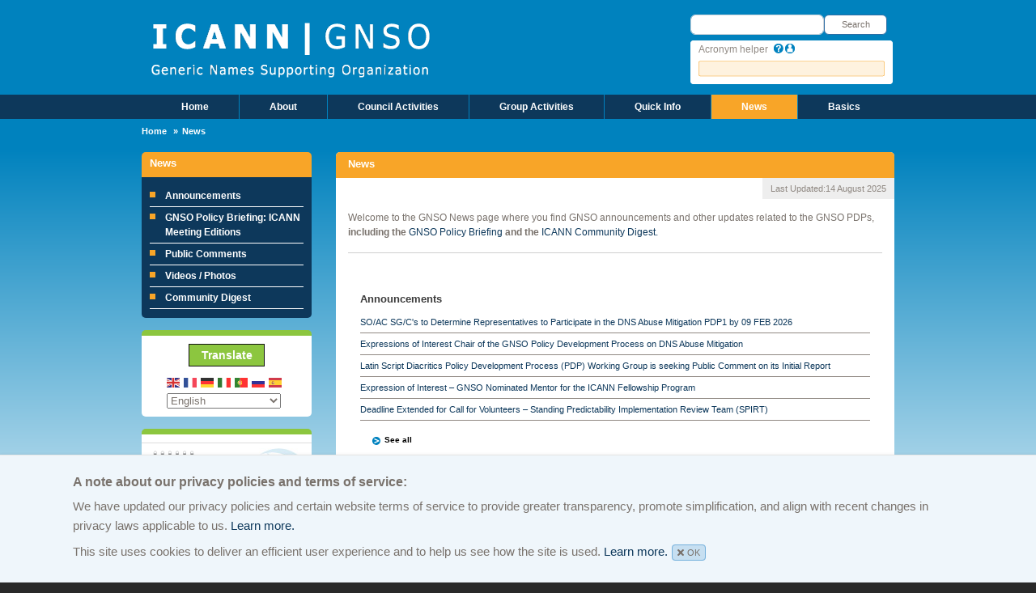

--- FILE ---
content_type: text/html; charset=UTF-8
request_url: https://gnso.icann.org/en/news?page=4&order=title&sort=asc
body_size: 7686
content:
<!DOCTYPE html><html lang="en" dir="ltr"><head><meta charset="utf-8" /><script>var _paq = _paq || [];(function(){var u=(("https:" == document.location.protocol) ? "https://icann.matomo.cloud/" : "http://icann.matomo.cloud/");_paq.push(["setSiteId", "15"]);_paq.push(["setTrackerUrl", u+"matomo.php"]);_paq.push(["setDoNotTrack", 1]);if (!window.matomo_search_results_active) {_paq.push(["trackPageView"]);}_paq.push(["setIgnoreClasses", ["no-tracking","colorbox"]]);_paq.push(["enableLinkTracking"]);var d=document,g=d.createElement("script"),s=d.getElementsByTagName("script")[0];g.type="text/javascript";g.defer=true;g.async=true;g.src=u+"matomo.js";s.parentNode.insertBefore(g,s);})();</script><meta name="Generator" content="Drupal 10 (https://www.drupal.org)" /><meta name="MobileOptimized" content="width" /><meta name="HandheldFriendly" content="true" /><meta name="viewport" content="width=device-width, initial-scale=1, shrink-to-fit=no" /><meta http-equiv="x-ua-compatible" content="ie=edge" /><link rel="icon" href="/themes/gnso_theme/favicon.ico" type="image/vnd.microsoft.icon" /><link rel="alternate" hreflang="en" href="https://gnso.icann.org/en/news" /><link rel="canonical" href="https://gnso.icann.org/en/news" /><link rel="shortlink" href="https://gnso.icann.org/en/node/10829" /><title>News | Generic Names Supporting Organization</title><link rel="stylesheet" media="all" href="/core/misc/components/progress.module.css?t91rut" /><link rel="stylesheet" media="all" href="/core/misc/components/ajax-progress.module.css?t91rut" /><link rel="stylesheet" media="all" href="/core/modules/system/css/components/align.module.css?t91rut" /><link rel="stylesheet" media="all" href="/core/modules/system/css/components/fieldgroup.module.css?t91rut" /><link rel="stylesheet" media="all" href="/core/modules/system/css/components/container-inline.module.css?t91rut" /><link rel="stylesheet" media="all" href="/core/modules/system/css/components/clearfix.module.css?t91rut" /><link rel="stylesheet" media="all" href="/core/modules/system/css/components/details.module.css?t91rut" /><link rel="stylesheet" media="all" href="/core/modules/system/css/components/hidden.module.css?t91rut" /><link rel="stylesheet" media="all" href="/core/modules/system/css/components/item-list.module.css?t91rut" /><link rel="stylesheet" media="all" href="/core/modules/system/css/components/js.module.css?t91rut" /><link rel="stylesheet" media="all" href="/core/modules/system/css/components/nowrap.module.css?t91rut" /><link rel="stylesheet" media="all" href="/core/modules/system/css/components/position-container.module.css?t91rut" /><link rel="stylesheet" media="all" href="/core/modules/system/css/components/reset-appearance.module.css?t91rut" /><link rel="stylesheet" media="all" href="/core/modules/system/css/components/resize.module.css?t91rut" /><link rel="stylesheet" media="all" href="/core/modules/system/css/components/system-status-counter.css?t91rut" /><link rel="stylesheet" media="all" href="/core/modules/system/css/components/system-status-report-counters.css?t91rut" /><link rel="stylesheet" media="all" href="/core/modules/system/css/components/system-status-report-general-info.css?t91rut" /><link rel="stylesheet" media="all" href="/core/modules/system/css/components/tablesort.module.css?t91rut" /><link rel="stylesheet" media="all" href="/core/../themes/bootstrap_barrio/components/breadcrumb/breadcrumb.css?t91rut" /><link rel="stylesheet" media="all" href="/core/modules/views/css/views.module.css?t91rut" /><link rel="stylesheet" media="all" href="/modules/custom/gnso_custom/css/development.css?t91rut" /><link rel="stylesheet" media="all" href="/modules/contrib/google_cse/css/google_cse.css?t91rut" /><link rel="stylesheet" media="all" href="/themes/bootstrap_barrio/css/components/variables.css?t91rut" /><link rel="stylesheet" media="all" href="/themes/bootstrap_barrio/css/components/user.css?t91rut" /><link rel="stylesheet" media="all" href="/themes/bootstrap_barrio/css/components/progress.css?t91rut" /><link rel="stylesheet" media="all" href="/themes/bootstrap_barrio/css/components/node.css?t91rut" /><link rel="stylesheet" media="all" href="/themes/bootstrap_barrio/css/components/form.css?t91rut" /><link rel="stylesheet" media="all" href="/themes/bootstrap_barrio/css/components/affix.css?t91rut" /><link rel="stylesheet" media="all" href="/themes/bootstrap_barrio/css/components/book.css?t91rut" /><link rel="stylesheet" media="all" href="/themes/bootstrap_barrio/css/components/contextual.css?t91rut" /><link rel="stylesheet" media="all" href="/themes/bootstrap_barrio/css/components/feed-icon.css?t91rut" /><link rel="stylesheet" media="all" href="/themes/bootstrap_barrio/css/components/field.css?t91rut" /><link rel="stylesheet" media="all" href="/themes/bootstrap_barrio/css/components/header.css?t91rut" /><link rel="stylesheet" media="all" href="/themes/bootstrap_barrio/css/components/help.css?t91rut" /><link rel="stylesheet" media="all" href="/themes/bootstrap_barrio/css/components/icons.css?t91rut" /><link rel="stylesheet" media="all" href="/themes/bootstrap_barrio/css/components/image-button.css?t91rut" /><link rel="stylesheet" media="all" href="/themes/bootstrap_barrio/css/components/item-list.css?t91rut" /><link rel="stylesheet" media="all" href="/themes/bootstrap_barrio/css/components/list-group.css?t91rut" /><link rel="stylesheet" media="all" href="/themes/bootstrap_barrio/css/components/media.css?t91rut" /><link rel="stylesheet" media="all" href="/themes/bootstrap_barrio/css/components/page.css?t91rut" /><link rel="stylesheet" media="all" href="/themes/bootstrap_barrio/css/components/search-form.css?t91rut" /><link rel="stylesheet" media="all" href="/themes/bootstrap_barrio/css/components/shortcut.css?t91rut" /><link rel="stylesheet" media="all" href="/themes/bootstrap_barrio/css/components/sidebar.css?t91rut" /><link rel="stylesheet" media="all" href="/themes/bootstrap_barrio/css/components/site-footer.css?t91rut" /><link rel="stylesheet" media="all" href="/themes/bootstrap_barrio/css/components/skip-link.css?t91rut" /><link rel="stylesheet" media="all" href="/themes/bootstrap_barrio/css/components/table.css?t91rut" /><link rel="stylesheet" media="all" href="/themes/bootstrap_barrio/css/components/tabledrag.css?t91rut" /><link rel="stylesheet" media="all" href="/themes/bootstrap_barrio/css/components/tableselect.css?t91rut" /><link rel="stylesheet" media="all" href="/themes/bootstrap_barrio/css/components/tablesort-indicator.css?t91rut" /><link rel="stylesheet" media="all" href="/themes/bootstrap_barrio/css/components/ui.widget.css?t91rut" /><link rel="stylesheet" media="all" href="/themes/bootstrap_barrio/css/components/tabs.css?t91rut" /><link rel="stylesheet" media="all" href="/themes/bootstrap_barrio/css/components/toolbar.css?t91rut" /><link rel="stylesheet" media="all" href="/themes/bootstrap_barrio/css/components/vertical-tabs.css?t91rut" /><link rel="stylesheet" media="all" href="/themes/bootstrap_barrio/css/components/views.css?t91rut" /><link rel="stylesheet" media="all" href="/themes/bootstrap_barrio/css/components/webform.css?t91rut" /><link rel="stylesheet" media="all" href="/themes/bootstrap_barrio/css/components/ui-dialog.css?t91rut" /><link rel="stylesheet" media="all" href="//cdn.jsdelivr.net/npm/bootstrap@5.2.0/dist/css/bootstrap.min.css" /><link rel="stylesheet" media="all" href="/themes/gnso_theme/css/style.css?t91rut" /><link rel="stylesheet" media="all" href="/themes/gnso_theme/css/colors.css?t91rut" /><link rel="stylesheet" media="print" href="/themes/bootstrap_barrio/css/print.css?t91rut" /><script src="https://use.fontawesome.com/releases/v5.13.1/js/all.js" defer crossorigin="anonymous"></script><script src="https://use.fontawesome.com/releases/v5.13.1/js/v4-shims.js" defer crossorigin="anonymous"></script><script type="text/javascript" src="/modules/contrib/seckit/js/seckit.document_write.js"></script><link type="text/css" rel="stylesheet" id="seckit-clickjacking-no-body" media="all" href="/modules/contrib/seckit/css/seckit.no_body.css" /> <!-- stop SecKit protection --> <noscript><link type="text/css" rel="stylesheet" id="seckit-clickjacking-noscript-tag" media="all" href="/modules/contrib/seckit/css/seckit.noscript_tag.css" /><div id="seckit-noscript-tag"> Sorry, you need to enable JavaScript to visit this website.</div> </noscript></head><body class="layout-one-sidebar layout-sidebar-first page-node-10829 path-node node--type-page"> <a href="#main-content" class="visually-hidden-focusable"> Skip to main content </a><div class="dialog-off-canvas-main-canvas" data-off-canvas-main-canvas><div id="page-wrapper"><div id="page"> <header id="header" class="header" role="banner" aria-label="Site header"> <header><div class="container"><div class="row"><div class="col-sm-8"> <a id="logo" href="/en" title="Home" rel="home"><img src="/themes/gnso_theme/images/logo.png" class="img-fluid" alt="Home"/> </a></div><div class="col-sm-4"> <section class="row region region-page-header"><div class="search-block-form google-cse settings-tray-editable block block-search block-search-form-block" data-drupal-selector="search-block-form" id="block-searchform" role="search" data-drupal-settingstray="editable"><div class="content container-inline"><div class="content container-inline"><form action="/en/search/google" method="get" id="search-block-form" accept-charset="UTF-8" class="search-form search-block-form form-row"><div class="js-form-item js-form-type-search form-type-search js-form-item-keys form-item-keys form-no-label mb-3"> <label for="edit-keys" class="visually-hidden">Search</label> <input title="Enter the terms you wish to search for." data-drupal-selector="edit-keys" type="search" id="edit-keys" name="keys" value="" size="15" maxlength="128" class="form-search form-control" /></div><div data-drupal-selector="edit-actions" class="form-actions js-form-wrapper form-wrapper mb-3" id="edit-actions"><button data-drupal-selector="edit-submit" type="submit" id="edit-submit" value="Search" class="button js-form-submit form-submit btn btn-primary">Search</button></div></form></div></div></div><div class="acronym-helper-search settings-tray-editable block block-acronym-helper block-acronym-helper-block" data-drupal-selector="acronym-helper-search" id="block-acronymhelpersearchblock" data-drupal-settingstray="editable"><div class="content"><form action="/en/news?page=4&amp;order=title&amp;sort=asc" method="post" id="acronym-helper-search" accept-charset="UTF-8"> <span id='acronym-helper-text'>Acronym helper</span><span class='acro-tooltip'><a href='#'><img src='/themes/gnso_theme/images/basics-question.png'><span class='tooltext'>If you're reading an ICANN document and cannot understand an acronym, type it here. Acronym Helper knows more than 400 acronyms, and will instantly show what the initials stand for. You'll find this Helper on every page of GNSO.ICANN.org.</span></a></span><span class='acro-tooltip'><a href='#'><img src='/themes/gnso_theme/images/comm-button-1.png'><span class='tooltext'>If you are a member of the community and want to suggest an acronym for the helper please email your suggestion to start@icann.org</span></a></span><div class="js-form-item js-form-type-textfield form-type-textfield js-form-item-acronym-helper form-item-acronym-helper form-no-label mb-3"> <input data-drupal-selector="acronym-helper-search-form" type="text" id="acronym-helper-search-form" name="acronym_helper" value="" size="50" maxlength="128" class="form-control" /></div><div id="edit-list-items" class="js-form-item js-form-type-item form-type-item js-form-item-list-items form-item-list-items form-no-label mb-3"><div id='acronym-helper-search-result'></div></div><input autocomplete="off" data-drupal-selector="form-fpdk24nnab3kwpi3n8v8e6ajt6jsln7qc-adhclidpm" type="hidden" name="form_build_id" value="form-FpDk24nNaB3KWpi3n8v8e6ajt6jsln7qC_ADHCLIdpM" class="form-control" /><input data-drupal-selector="edit-acronym-helper-search" type="hidden" name="form_id" value="acronym_helper_search" class="form-control" /></form></div></div> </section></div></div> <!-- closes row --></div> <!-- closes container --> <nav><div class="full-width"><div class="container"><div class="row"><div class="nav-margin"> <section class="row region region-navigation"> <nav role="navigation" aria-labelledby="block-gnso-theme-main-menu-menu" id="block-gnso-theme-main-menu" class="main-menu-unique settings-tray-editable navbar navbar-expand-md block block-menu navigation menu--main" data-drupal-settingstray="editable"><h2 class="visually-hidden" id="block-gnso-theme-main-menu-menu">Main Menu</h2><div class="container-fluid"><button class="navbar-toggler" type="button" data-bs-toggle="collapse" data-bs-target="#collapsibleNavbar"> <span class="toggler">☰ Menu</span> </button><div class="collapse navbar-collapse" id="collapsibleNavbar"><ul id="block-gnso-theme-main-menu" class="clearfix nav navbar-nav"><li class="nav-item"> <a href="/en" title="" class="nav-link nav-link--en" data-drupal-link-system-path="&lt;front&gt;">Home</a></li><li class="nav-item menu-item--expanded dropdown"> <a href="/en/about" class="nav-link dropdown-toggle nav-link--en-about" data-drupal-link-system-path="node/10758">About</a><ul class="dropdown-menu"><li class="dropdown-item menu-item--collapsed"> <a href="/en/about/council" class="nav-link--en-about-council" data-drupal-link-system-path="node/13204">GNSO Council</a></li><li class="dropdown-item menu-item--collapsed"> <a href="/en/about/stakeholders-constituencies" class="nav-link--en-about-stakeholders-constituencies" data-drupal-link-system-path="node/10718">Stakeholder Groups and Constituencies</a></li><li class="dropdown-item"> <a href="/en/about/icann-board-participants.htm" class="nav-link--en-about-icann-board-participantshtm" data-drupal-link-system-path="node/13155">Board Appointees</a></li><li class="dropdown-item"> <a href="/en/about/board-appointees/nomcom-appointees.htm" class="nav-link--en-about-board-appointees-nomcom-appointeeshtm" data-drupal-link-system-path="node/13160">NomCom Appointees</a></li><li class="dropdown-item"> <a href="/en/about/policy-staff.htm" class="nav-link--en-about-policy-staffhtm" data-drupal-link-system-path="node/13000">Policy Staff</a></li><li class="dropdown-item menu-item--collapsed"> <a href="/en/about/participation.htm" class="nav-link--en-about-participationhtm" data-drupal-link-system-path="node/10608">How To Participate</a></li><li class="dropdown-item"> <a href="/en/about/other-icann-structures.htm" class="nav-link--en-about-other-icann-structureshtm" data-drupal-link-system-path="node/10609">Other ICANN Structures</a></li><li class="dropdown-item menu-item--collapsed"> <a href="/en/about/structures" class="nav-link--en-about-structures" data-drupal-link-system-path="node/10805">GNSO Structure Archive</a></li></ul></li><li class="nav-item menu-item--expanded dropdown"> <a href="/en/council" class="nav-link dropdown-toggle nav-link--en-council" data-drupal-link-system-path="node/10669">Council Activities</a><ul class="dropdown-menu"><li class="dropdown-item"> <a href="https://www.icann.org/resources/pages/registrars/consensus-policies-en" class="nav-link-https--wwwicannorg-resources-pages-registrars-consensus-policies-en">Consensus Policies</a></li><li class="dropdown-item"> <a href="/en/council/correspondence/2025" class="nav-link--en-council-correspondence-2025" data-drupal-link-system-path="node/24639">Correspondence</a></li><li class="dropdown-item"> <a href="/en/council/drafts" class="nav-link--en-council-drafts" data-drupal-link-system-path="node/24317">Drafts and Working Documents</a></li><li class="dropdown-item"> <a href="/en/council/elections" class="nav-link--en-council-elections" data-drupal-link-system-path="node/10811">Elections</a></li><li class="dropdown-item"> <a href="/en/council/presentations" class="nav-link--en-council-presentations" data-drupal-link-system-path="node/24319">Presentations</a></li><li class="dropdown-item menu-item--collapsed"> <a href="/en/council/procedures" class="nav-link--en-council-procedures" data-drupal-link-system-path="node/13180">Procedures</a></li><li class="dropdown-item"> <a href="/en/council/project" title="" class="nav-link--en-council-project" data-drupal-link-system-path="node/10828">Program Management Tools Suite</a></li><li class="dropdown-item"> <a href="/en/council/resolutions/2020-current" class="nav-link--en-council-resolutions-2020-current" data-drupal-link-system-path="node/24033">Resolutions</a></li></ul></li><li class="nav-item menu-item--expanded dropdown"> <a href="/en/group-activities" class="nav-link dropdown-toggle nav-link--en-group-activities" data-drupal-link-system-path="node/10691">Group Activities</a><ul class="dropdown-menu"><li class="dropdown-item"> <a href="/en/group-activities/calendar/2025" class="nav-link--en-group-activities-calendar-2025" data-drupal-link-system-path="node/24625">Calendar</a></li><li class="dropdown-item menu-item--collapsed"> <a href="/en/group-activities/active" class="nav-link--en-group-activities-active" data-drupal-link-system-path="node/12929">Active Projects</a></li><li class="dropdown-item"> <a href="/en/group-activities/mailing-lists" class="nav-link--en-group-activities-mailing-lists" data-drupal-link-system-path="node/10827">Mailing Lists</a></li><li class="dropdown-item"> <a href="https://gnso.icann.org/en/council/project" class="nav-link-https--gnsoicannorg-en-council-project">Program Management Tools Suite</a></li><li class="dropdown-item menu-item--collapsed"> <a href="/en/group-activities/inactive" class="nav-link--en-group-activities-inactive" data-drupal-link-system-path="node/13183">Completed Projects</a></li></ul></li><li class="nav-item"> <a href="/en/policy-efforts/quick-info" class="nav-link nav-link--en-policy-efforts-quick-info" data-drupal-link-system-path="node/20439">Quick Info</a></li><li class="nav-item menu-item--expanded active dropdown"> <a href="/en/news" class="nav-link active dropdown-toggle nav-link--en-news" data-drupal-link-system-path="node/10829">News</a><ul class="dropdown-menu"><li class="dropdown-item"> <a href="/en/news/announcements" class="nav-link--en-news-announcements" data-drupal-link-system-path="news/announcements">Announcements</a></li><li class="dropdown-item"> <a href="/en/issues/background-briefings/archive" class="nav-link--en-issues-background-briefings-archive" data-drupal-link-system-path="node/17904">GNSO Policy Briefing: ICANN Meeting Editions</a></li><li class="dropdown-item"> <a href="https://www.icann.org/public-comments" title="" class="nav-link-https--wwwicannorg-public-comments">Public Comments</a></li><li class="dropdown-item"> <a href="/en/news/videos" title="" class="nav-link--en-news-videos" data-drupal-link-system-path="node/10803">Videos / Photos</a></li><li class="dropdown-item"> <a href="https://community.icann.org/x/2wVIBg" class="nav-link-https--communityicannorg-x-2wvibg">Community Digest</a></li></ul></li><li class="nav-item menu-item--expanded dropdown"> <a href="/en/basics" title="" class="nav-link dropdown-toggle nav-link--en-basics" data-drupal-link-system-path="node/10787">Basics</a><ul class="dropdown-menu"><li class="dropdown-item"> <a href="/en/basics/what" class="nav-link--en-basics-what" data-drupal-link-system-path="node/10699">What Does ICANN Do?</a></li><li class="dropdown-item menu-item--collapsed"> <a href="/en/basics/101" class="nav-link--en-basics-101" data-drupal-link-system-path="node/10744">GNSO 101</a></li><li class="dropdown-item menu-item--collapsed"> <a href="/en/basics/consensus-policy" class="nav-link--en-basics-consensus-policy" data-drupal-link-system-path="node/10738">GNSO Policy Development Introduction</a></li><li class="dropdown-item menu-item--collapsed"> <a href="/en/basics/dns-infrastructure" class="nav-link--en-basics-dns-infrastructure" data-drupal-link-system-path="node/10686">DNS Infrastructure Basics</a></li><li class="dropdown-item"> <a href="https://www.icann.org/en/about/learning" title="" class="nav-link-https--wwwicannorg-en-about-learning">Learning on ICANN.ORG</a></li><li class="dropdown-item"> <a href="https://www.icann.org/en/about/learning/glossary" title="" class="nav-link-https--wwwicannorg-en-about-learning-glossary">ICANN Glossary</a></li></ul></li></ul></div></div></nav> </section></div></div> <!-- closes row --></div> <!-- closes container --></div> </nav> <!-- closes nav --><div class="container"><div class="row"><div class="crumb"><div id="block-gnso-theme-breadcrumbs" class="settings-tray-editable block block-system block-system-breadcrumb-block" data-drupal-settingstray="editable"><div class="content"> <nav role="navigation" aria-label="breadcrumb" style=""><ol class="breadcrumb"><li class="breadcrumb-item"> <a href="/en">Home</a></li><li class="breadcrumb-item active"> News</li></ol></nav></div></div></div></div></div></header> </header><div id="main-wrapper" class="layout-main-wrapper clearfix"><div id="main" class="container"><div class="row row-offcanvas row-offcanvas-left clearfix"><div class="sidebar_first sidebar col-md-3 order-first" id="sidebar_first"><aside class="section" role="complementary"> <nav role="navigation" aria-labelledby="block-topmenu-2--2-menu" id="block-topmenu-2--2" class="submenu primemainmenu settings-tray-editable block block-menu navigation menu--main" data-drupal-settingstray="editable"><h2 id="block-topmenu-2--2-menu">News</h2><ul class="clearfix nav navbar-nav"><li class="nav-item"> <a href="/en/news/announcements" class="nav-link nav-link--en-news-announcements" data-drupal-link-system-path="news/announcements">Announcements</a></li><li class="nav-item"> <a href="/en/issues/background-briefings/archive" class="nav-link nav-link--en-issues-background-briefings-archive" data-drupal-link-system-path="node/17904">GNSO Policy Briefing: ICANN Meeting Editions</a></li><li class="nav-item"> <a href="https://www.icann.org/public-comments" title="" class="nav-link nav-link-https--wwwicannorg-public-comments">Public Comments</a></li><li class="nav-item"> <a href="/en/news/videos" title="" class="nav-link nav-link--en-news-videos" data-drupal-link-system-path="node/10803">Videos / Photos</a></li><li class="nav-item"> <a href="https://community.icann.org/x/2wVIBg" class="nav-link nav-link-https--communityicannorg-x-2wvibg">Community Digest</a></li></ul> </nav><div id="block-gnso-theme-gtranslate--2" class="settings-tray-editable block block-gtranslate block-gtranslate-block" data-drupal-settingstray="editable"><h2>Translate</h2><div class="content"><div class="gtranslate_wrapper"></div><script>window.gtranslateSettings = {"switcher_horizontal_position":"left","switcher_vertical_position":"bottom","horizontal_position":"inline","vertical_position":"inline","float_switcher_open_direction":"top","switcher_open_direction":"bottom","default_language":"en","native_language_names":0,"detect_browser_language":0,"add_new_line":1,"select_language_label":"Select Language","flag_size":16,"flag_style":"2d","globe_size":60,"alt_flags":[],"wrapper_selector":".gtranslate_wrapper","url_structure":"none","custom_domains":null,"languages":["en","fr","de","it","pt","ru","es"],"custom_css":".gt_selector {\r\n    margin-left: 3px;\r\n}"};</script><script>(function(){var js = document.createElement('script');js.setAttribute('src', 'https://cdn.gtranslate.net/widgets/latest/fd.js');js.setAttribute('data-gt-orig-url', '/en/news');js.setAttribute('data-gt-orig-domain', 'gnso.icann.org');document.body.appendChild(js);})();</script></div></div><div id="block-calendarleftsidebar--2" class="settings-tray-editable block-content-basic block block-block-content block-block-content97c14596-8a19-4747-ae63-3b69aa1ae3c9" data-drupal-settingstray="editable"><div class="content"><div class="clearfix text-formatted field field--name-body field--type-text-with-summary field--label-hidden field__item"><div class="icann-logo"><table border="0"><tbody><tr><td><a href="/calendar"><img class="photoleft" src="/sites/default/files/gnso/images/calendar-small.gif"></a></td><td valign="center"><p>&nbsp;</p><h2><a href="/calendar">View the GNSO Calendar of Events</a></h2></td></tr></tbody></table></div></div></div></div></aside></div> <main class="main-content col" id="content" role="main"><section class="section"><div class="main-area"> <a id="main-content" tabindex="-1"></a><div id="block-gnso-theme-page-title" class="block block-core block-page-title-block"><div class="content"><h1 class="title"><span class="field field--name-title field--type-string field--label-hidden">News</span></h1></div></div><div data-drupal-messages-fallback class="hidden"></div><div class="views-element-container settings-tray-editable block block-views block-views-blocklastmodifieddate-block-1" id="block-views-block-lastmodifieddate-block-1" data-drupal-settingstray="editable"><div class="content"><div><div class="view view-lastmodifieddate view-id-lastmodifieddate view-display-id-block_1 js-view-dom-id-a1c5654b939532f97dbd53df42d65ed29129530128151f806aeca7e8110819ba"><div class="view-content row"><div class="views-row"><div class="views-field views-field-changed"><span class="field-content"><div class="field field--name-node-changed-date field--type-ds field--label-inline"><div class="field__label">Last Updated:</div><div class="field__item"><time datetime="2025-08-14T19:58:05+00:00" class="datetime">14 August 2025</time></div></div></span></div></div></div></div></div></div></div><div id="block-gnso-theme-gnso-theme-system-main" class="block block-system block-system-main-block"><div class="content"> <article data-history-node-id="10829" class="node node--type-page node--view-mode-full clearfix"> <header> </header><div class="node__content clearfix"><div class="clearfix text-formatted field field--name-body field--type-text-with-summary field--label-hidden field__item"><p>Welcome to the GNSO News page where you find GNSO announcements and other updates related to the GNSO PDPs, <strong>including the</strong> <a href="/en/issues/background-briefings/archive">GNSO Policy Briefing</a><strong> and the </strong><a href="https://community.icann.org/x/2wVIBg">ICANN Community Digest.</a></p><hr><!--<div style="background: #CCE6F2; -moz-border-radius: 5px; -webkit-border-radius: 5px; border-radius-: 5px; padding: 1.05em 1.15em .5em 1.25em; margin: 1.75em 0;"><h2 style="font-size: 13px; color: #0082BF;"> GNSO Flash News<br /></h2><p> <a href="/en/announcements/announcement-28jan16-en.htm">Working Group on Next Generation Registration Data Services (RDS) Still Looking for Volunteers; 28 January 2016</a></p><p> <a href="/en/announcements/announcement-2-21jan16-en.htm">Privacy and Proxy Services Accreditation Issues Final Report Approved by the GNSO Council; 21 January 2016</a></p><p> <a href="/en/announcements/announcement-21jan16-en.htm">GNSO Council Launches PDP Working Group on New gTLD Subsequent Procedures; 21 January 2016</a></p></div><p></body>--></div></div></article></div></div><div class="views-element-container settings-tray-editable block block-views block-views-blocknodetranslationslist-block-1" id="block-views-block-nodetranslationslist-block-1" data-drupal-settingstray="editable"><div class="content"><div><div class="view view-nodetranslationslist view-id-nodetranslationslist view-display-id-block_1 js-view-dom-id-9b1b20653aeefd5214d892a4772944f4d9a92217705087ac4b6bf154689eb2a2"></div></div></div></div><div class="inner_below"> <section class="row region region-content-below"><div class="views-element-container settings-tray-editable block block-views block-views-blockgnso-news-block-1" id="block-views-block-gnso-news-block-1" data-drupal-settingstray="editable"><h2>Announcements</h2><div class="content"><div><div class="view view-gnso-news view-id-gnso_news view-display-id-block_1 js-view-dom-id-48c05c199f0b473bf5693467284f1b993bd839a0136b44d8371d3b9046f384ee"><div class="view-content row"><div class="item-list"><ul><li><div class="views-field views-field-title"><span class="field-content"><a href="/en/council/so-ac-sg-c-representatives-participate-dns-abuse-mitigation-pdp-15jan26-en.pdf" hreflang="en">SO/AC SG/C&#039;s to Determine Representatives to Participate in the DNS Abuse Mitigation PDP1 by 09 FEB 2026</a></span></div></li><li><div class="views-field views-field-title"><span class="field-content"><a href="/en/council/eoi-chair-pdp-dns-abuse-mitigation-15jan26-en.pdf" hreflang="en">Expressions of Interest Chair of the GNSO Policy Development Process on DNS Abuse Mitigation</a></span></div></li><li><div class="views-field views-field-title"><span class="field-content"><a href="/en/announcements/announcement-12jan26-en.htm" hreflang="en">Latin Script Diacritics Policy Development Process (PDP) Working Group is seeking Public Comment on its Initial Report</a></span></div></li><li><div class="views-field views-field-title"><span class="field-content"><a href="/en/announcements/announcement-16dec25-en.htm" hreflang="en">Expression of Interest – GNSO Nominated Mentor for the ICANN Fellowship Program</a></span></div></li><li><div class="views-field views-field-title"><span class="field-content"><a href="/en/council/deadline-extended-call-for-volunteers-spirt-16oct25-en.pdf" hreflang="en">Deadline Extended for Call for Volunteers – Standing Predictability Implementation Review Team (SPIRT)</a></span></div></li></ul></div></div><div class="more-link"><a href="/en/news/announcements">See all</a></div></div></div></div></div> </section></div></div></section> </main></div></div></div> <footer class="site-footer"><div class="container"><div class="site-footer__top clearfix"> <section class="row region region-footer"><div id="block-footercopyrightsblocks" class="foot-text settings-tray-editable block-content-basic block block-block-content block-block-contentfb5ebd16-8530-4e3e-8491-f40c46043220" data-drupal-settingstray="editable"><div class="content"><div class="clearfix text-formatted field field--name-body field--type-text-with-summary field--label-hidden field__item"><hr><p><span>&copy; 2026 The Internet Corporation for Assigned Names and Numbers. All rights reserved</span>&nbsp;&nbsp;&nbsp;&nbsp;<span><a href="https://www.icann.org/en/data-protection/privacy-policy">Privacy Policy</a></span>&nbsp;&nbsp;<span><a href="https://www.icann.org/en/data-protection/terms-of-service">Terms of Service</a>&nbsp;</span>&nbsp;&nbsp;<span><a href="https://www.icann.org/en/data-protection/cookies-policy">Cookies Policy</a></span></p></div></div></div> </section></div></div><div class="cookie-notification is-closed"><div class="wrapper"><p class="ctitle"><strong>A note about our privacy policies and terms of service: </strong></p><p> We have updated our privacy policies and certain website terms of service to provide greater transparency, promote simplification, and align with recent changes in privacy laws applicable to us. <a href="https://www.icann.org/privacy">Learn more.</a></p><p> This site uses cookies to deliver an efficient user experience and to help us see how the site is used. <a href="https://www.icann.org/privacy/cookies">Learn more.</a><span class="js-close-cookie-notification"><i class="close-icon fa fa-times"></i>OK</span></p></div></div> </footer></div></div></div><script type="application/json" data-drupal-selector="drupal-settings-json">{"path":{"baseUrl":"\/","pathPrefix":"en\/","currentPath":"node\/10829","currentPathIsAdmin":false,"isFront":false,"currentLanguage":"en","currentQuery":{"order":"title","page":"4","sort":"asc"}},"pluralDelimiter":"\u0003","suppressDeprecationErrors":true,"ajaxPageState":{"libraries":"[base64]","theme":"gnso_theme","theme_token":null},"ajaxTrustedUrl":{"\/en\/search\/google":true,"form_action_p_pvdeGsVG5zNF_XLGPTvYSKCf43t8qZYSwcfZl2uzM":true},"matomo":{"disableCookies":false,"trackMailto":true},"googleCSE":{"cx":"010470622406686203020:buvgonjavos","language":"en","resultsWidth":0,"domain":"","isDefault":true},"user":{"uid":0,"permissionsHash":"408494c5d609da3e413d8521109d5ffaf36f6544ecfbaa02a0a8efdf0d03d3f2"}}</script><script src="/core/assets/vendor/jquery/jquery.min.js?v=3.7.1"></script><script src="/core/assets/vendor/once/once.min.js?v=1.0.1"></script><script src="/core/misc/drupalSettingsLoader.js?v=10.4.5"></script><script src="/core/misc/drupal.js?v=10.4.5"></script><script src="/core/misc/drupal.init.js?v=10.4.5"></script><script src="/core/assets/vendor/tabbable/index.umd.min.js?v=6.2.0"></script><script src="/core/misc/progress.js?v=10.4.5"></script><script src="/core/assets/vendor/loadjs/loadjs.min.js?v=4.3.0"></script><script src="/core/misc/debounce.js?v=10.4.5"></script><script src="/core/misc/announce.js?v=10.4.5"></script><script src="/core/misc/message.js?v=10.4.5"></script><script src="/themes/bootstrap_barrio/js/messages.js?t91rut"></script><script src="/core/misc/ajax.js?v=10.4.5"></script><script src="/modules/custom/acronym_helper/js/acronym_helper_search.js?v=1.x"></script><script src="/modules/custom/block_menu_title/js/block_menu_title.js?v=1.x"></script><script src="/themes/bootstrap_barrio/js/barrio.js?v=10.4.5"></script><script src="//cdnjs.cloudflare.com/ajax/libs/popper.js/1.14.3/umd/popper.min.js"></script><script src="//cdn.jsdelivr.net/npm/bootstrap@5.2.0/dist/js/bootstrap.bundle.min.js"></script><script src="/themes/gnso_theme/js/global.js?v=10.4.5"></script><script src="//cdnjs.cloudflare.com/ajax/libs/jquery-cookie/1.4.1/jquery.cookie.min.js"></script><script src="/modules/contrib/google_cse/js/google_cse.js?t91rut"></script><script src="/modules/contrib/matomo/js/matomo.js?v=10.4.5"></script></body></html>

--- FILE ---
content_type: application/javascript
request_url: https://gnso.icann.org/modules/custom/acronym_helper/js/acronym_helper_search.js?v=1.x
body_size: 655
content:
(function (jQuery, Drupal, drupalSettings) {

   Drupal.behaviors.acronym_helper_autocomplete = {
      attach: function (context, settings) {
            var base_path = drupalSettings.path.baseUrl;
            const edit_list_id = "edit-list-items";
            const acroynm_helper_form_id = "acronym-helper-search-form";
            jQuery("#" + edit_list_id).hide();
            jQuery("#" + acroynm_helper_form_id).attr('autocomplete', 'off');
            jQuery("#" + acroynm_helper_form_id).keyup(function () {
             var acro_hel_text = jQuery("#" + acroynm_helper_form_id).val();
             var form_build_id = jQuery("input[name=form_build_id]").val();
              if (acro_hel_text.length === 0) {
                jQuery("#" + edit_list_id).hide();
                } else {
                jQuery.ajax({
                dataType: "json",
                  type: "POST",
                  url: base_path + "acronym_helper_ajax",
                    data: {
                    "acro_hel_text": acro_hel_text,
                    "form_build_id": form_build_id,
                     },
                     success: function (data) {
                     const $acro = data[0];
                      jQuery("#" + edit_list_id).css('cssText', 'display: block !important');
                       var content = '';
                          content += '<ul>';
                          content += '<span id="close_acronym_helper"><i class="close-icon fa fa-times"></i></span>';
                           var i = 0;
                          if ($acro[i]['acronym'] === 'Acronym unknown') {
                           content += "<li style='color:red;'>" + $acro[i]['acronym'] + "</li>";
                           } else {
                           while ($acro[i]) {
                            content += "<li><b>" + $acro[i]['acronym'] + "</b> - " + $acro[i]['value'] + "</li>";
                             i++;
                              }
                              }
                            content += '</ul>';
                            jQuery("#" + edit_list_id).show();
                           jQuery("#" + edit_list_id).html(content);
                           jQuery('#close_acronym_helper').click(function () {
                           jQuery("#" + edit_list_id).hide();
                           jQuery("#" + acroynm_helper_form_id).val('');

                            });
                         },
                         error: function (x, status, error) {}
                      });
                    }
            });
        }
    };
})(jQuery, Drupal, drupalSettings);
